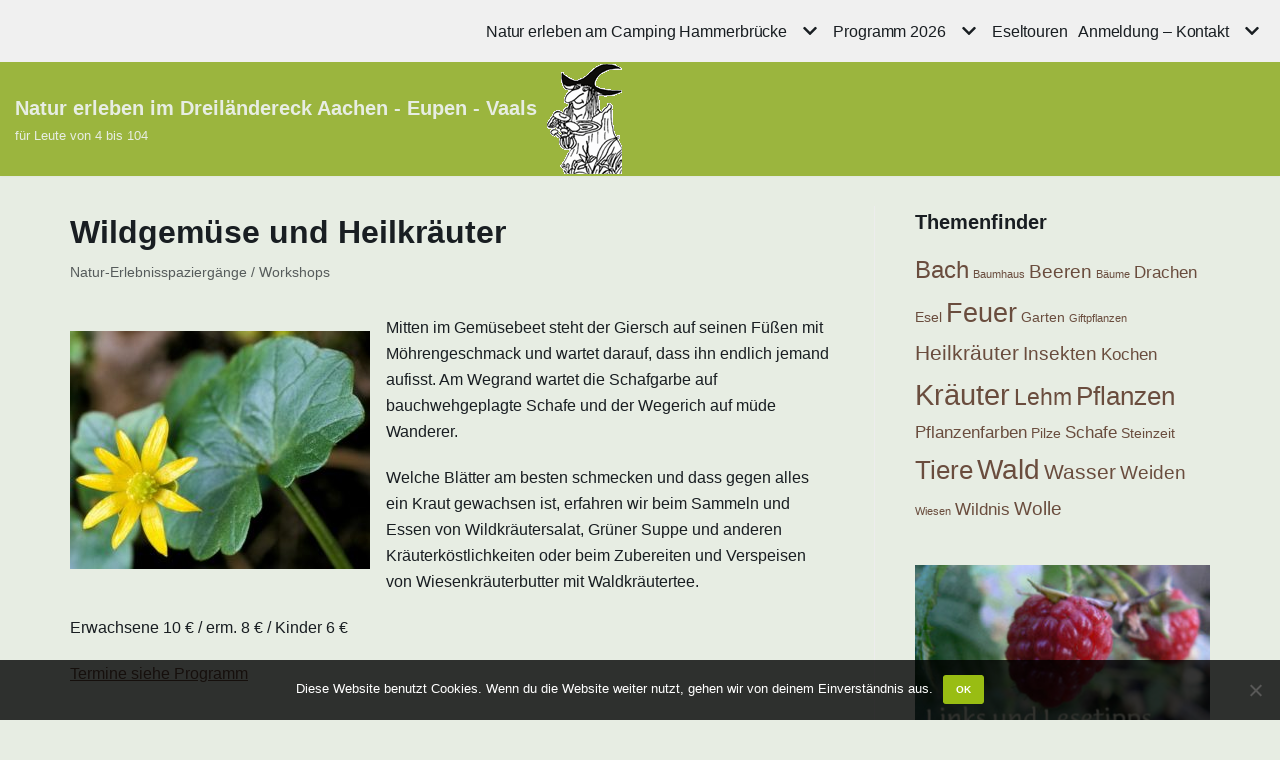

--- FILE ---
content_type: text/html; charset=UTF-8
request_url: https://natur-aachen.de/wildgemuese-und-heilkraeuter/
body_size: 12911
content:
<!DOCTYPE html>
<html lang="de">

<head>
	
	<meta charset="UTF-8">
	<meta name="viewport" content="width=device-width, initial-scale=1, minimum-scale=1">
	<link rel="profile" href="http://gmpg.org/xfn/11">
			<link rel="pingback" href="https://natur-aachen.de/xmlrpc.php">
		<title>Wildgemüse und Heilkräuter &#8211; Natur erleben im Dreiländereck Aachen &#8211; Eupen &#8211; Vaals</title>
<meta name='robots' content='max-image-preview:large' />
<link rel="alternate" type="application/rss+xml" title="Natur erleben im Dreiländereck Aachen - Eupen - Vaals &raquo; Feed" href="https://natur-aachen.de/feed/" />
<link rel="alternate" type="application/rss+xml" title="Natur erleben im Dreiländereck Aachen - Eupen - Vaals &raquo; Kommentar-Feed" href="https://natur-aachen.de/comments/feed/" />
<link rel="alternate" type="application/rss+xml" title="Natur erleben im Dreiländereck Aachen - Eupen - Vaals &raquo; Wildgemüse und Heilkräuter-Kommentar-Feed" href="https://natur-aachen.de/wildgemuese-und-heilkraeuter/feed/" />
<script type="text/javascript">
window._wpemojiSettings = {"baseUrl":"https:\/\/s.w.org\/images\/core\/emoji\/14.0.0\/72x72\/","ext":".png","svgUrl":"https:\/\/s.w.org\/images\/core\/emoji\/14.0.0\/svg\/","svgExt":".svg","source":{"concatemoji":"https:\/\/natur-aachen.de\/wp-includes\/js\/wp-emoji-release.min.js?ver=6.1.9"}};
/*! This file is auto-generated */
!function(e,a,t){var n,r,o,i=a.createElement("canvas"),p=i.getContext&&i.getContext("2d");function s(e,t){var a=String.fromCharCode,e=(p.clearRect(0,0,i.width,i.height),p.fillText(a.apply(this,e),0,0),i.toDataURL());return p.clearRect(0,0,i.width,i.height),p.fillText(a.apply(this,t),0,0),e===i.toDataURL()}function c(e){var t=a.createElement("script");t.src=e,t.defer=t.type="text/javascript",a.getElementsByTagName("head")[0].appendChild(t)}for(o=Array("flag","emoji"),t.supports={everything:!0,everythingExceptFlag:!0},r=0;r<o.length;r++)t.supports[o[r]]=function(e){if(p&&p.fillText)switch(p.textBaseline="top",p.font="600 32px Arial",e){case"flag":return s([127987,65039,8205,9895,65039],[127987,65039,8203,9895,65039])?!1:!s([55356,56826,55356,56819],[55356,56826,8203,55356,56819])&&!s([55356,57332,56128,56423,56128,56418,56128,56421,56128,56430,56128,56423,56128,56447],[55356,57332,8203,56128,56423,8203,56128,56418,8203,56128,56421,8203,56128,56430,8203,56128,56423,8203,56128,56447]);case"emoji":return!s([129777,127995,8205,129778,127999],[129777,127995,8203,129778,127999])}return!1}(o[r]),t.supports.everything=t.supports.everything&&t.supports[o[r]],"flag"!==o[r]&&(t.supports.everythingExceptFlag=t.supports.everythingExceptFlag&&t.supports[o[r]]);t.supports.everythingExceptFlag=t.supports.everythingExceptFlag&&!t.supports.flag,t.DOMReady=!1,t.readyCallback=function(){t.DOMReady=!0},t.supports.everything||(n=function(){t.readyCallback()},a.addEventListener?(a.addEventListener("DOMContentLoaded",n,!1),e.addEventListener("load",n,!1)):(e.attachEvent("onload",n),a.attachEvent("onreadystatechange",function(){"complete"===a.readyState&&t.readyCallback()})),(e=t.source||{}).concatemoji?c(e.concatemoji):e.wpemoji&&e.twemoji&&(c(e.twemoji),c(e.wpemoji)))}(window,document,window._wpemojiSettings);
</script>
<style type="text/css">
img.wp-smiley,
img.emoji {
	display: inline !important;
	border: none !important;
	box-shadow: none !important;
	height: 1em !important;
	width: 1em !important;
	margin: 0 0.07em !important;
	vertical-align: -0.1em !important;
	background: none !important;
	padding: 0 !important;
}
</style>
	<link rel='stylesheet' id='wp-block-library-css' href='https://natur-aachen.de/wp-includes/css/dist/block-library/style.min.css?ver=6.1.9' type='text/css' media='all' />
<link rel='stylesheet' id='classic-theme-styles-css' href='https://natur-aachen.de/wp-includes/css/classic-themes.min.css?ver=1' type='text/css' media='all' />
<style id='global-styles-inline-css' type='text/css'>
body{--wp--preset--color--black: #000000;--wp--preset--color--cyan-bluish-gray: #abb8c3;--wp--preset--color--white: #ffffff;--wp--preset--color--pale-pink: #f78da7;--wp--preset--color--vivid-red: #cf2e2e;--wp--preset--color--luminous-vivid-orange: #ff6900;--wp--preset--color--luminous-vivid-amber: #fcb900;--wp--preset--color--light-green-cyan: #7bdcb5;--wp--preset--color--vivid-green-cyan: #00d084;--wp--preset--color--pale-cyan-blue: #8ed1fc;--wp--preset--color--vivid-cyan-blue: #0693e3;--wp--preset--color--vivid-purple: #9b51e0;--wp--preset--color--neve-link-color: var(--nv-primary-accent);--wp--preset--color--neve-link-hover-color: var(--nv-secondary-accent);--wp--preset--color--nv-site-bg: var(--nv-site-bg);--wp--preset--color--nv-light-bg: var(--nv-light-bg);--wp--preset--color--nv-dark-bg: var(--nv-dark-bg);--wp--preset--color--neve-text-color: var(--nv-text-color);--wp--preset--color--nv-text-dark-bg: var(--nv-text-dark-bg);--wp--preset--color--nv-c-1: var(--nv-c-1);--wp--preset--color--nv-c-2: var(--nv-c-2);--wp--preset--gradient--vivid-cyan-blue-to-vivid-purple: linear-gradient(135deg,rgba(6,147,227,1) 0%,rgb(155,81,224) 100%);--wp--preset--gradient--light-green-cyan-to-vivid-green-cyan: linear-gradient(135deg,rgb(122,220,180) 0%,rgb(0,208,130) 100%);--wp--preset--gradient--luminous-vivid-amber-to-luminous-vivid-orange: linear-gradient(135deg,rgba(252,185,0,1) 0%,rgba(255,105,0,1) 100%);--wp--preset--gradient--luminous-vivid-orange-to-vivid-red: linear-gradient(135deg,rgba(255,105,0,1) 0%,rgb(207,46,46) 100%);--wp--preset--gradient--very-light-gray-to-cyan-bluish-gray: linear-gradient(135deg,rgb(238,238,238) 0%,rgb(169,184,195) 100%);--wp--preset--gradient--cool-to-warm-spectrum: linear-gradient(135deg,rgb(74,234,220) 0%,rgb(151,120,209) 20%,rgb(207,42,186) 40%,rgb(238,44,130) 60%,rgb(251,105,98) 80%,rgb(254,248,76) 100%);--wp--preset--gradient--blush-light-purple: linear-gradient(135deg,rgb(255,206,236) 0%,rgb(152,150,240) 100%);--wp--preset--gradient--blush-bordeaux: linear-gradient(135deg,rgb(254,205,165) 0%,rgb(254,45,45) 50%,rgb(107,0,62) 100%);--wp--preset--gradient--luminous-dusk: linear-gradient(135deg,rgb(255,203,112) 0%,rgb(199,81,192) 50%,rgb(65,88,208) 100%);--wp--preset--gradient--pale-ocean: linear-gradient(135deg,rgb(255,245,203) 0%,rgb(182,227,212) 50%,rgb(51,167,181) 100%);--wp--preset--gradient--electric-grass: linear-gradient(135deg,rgb(202,248,128) 0%,rgb(113,206,126) 100%);--wp--preset--gradient--midnight: linear-gradient(135deg,rgb(2,3,129) 0%,rgb(40,116,252) 100%);--wp--preset--duotone--dark-grayscale: url('#wp-duotone-dark-grayscale');--wp--preset--duotone--grayscale: url('#wp-duotone-grayscale');--wp--preset--duotone--purple-yellow: url('#wp-duotone-purple-yellow');--wp--preset--duotone--blue-red: url('#wp-duotone-blue-red');--wp--preset--duotone--midnight: url('#wp-duotone-midnight');--wp--preset--duotone--magenta-yellow: url('#wp-duotone-magenta-yellow');--wp--preset--duotone--purple-green: url('#wp-duotone-purple-green');--wp--preset--duotone--blue-orange: url('#wp-duotone-blue-orange');--wp--preset--font-size--small: 13px;--wp--preset--font-size--medium: 20px;--wp--preset--font-size--large: 36px;--wp--preset--font-size--x-large: 42px;--wp--preset--spacing--20: 0.44rem;--wp--preset--spacing--30: 0.67rem;--wp--preset--spacing--40: 1rem;--wp--preset--spacing--50: 1.5rem;--wp--preset--spacing--60: 2.25rem;--wp--preset--spacing--70: 3.38rem;--wp--preset--spacing--80: 5.06rem;}:where(.is-layout-flex){gap: 0.5em;}body .is-layout-flow > .alignleft{float: left;margin-inline-start: 0;margin-inline-end: 2em;}body .is-layout-flow > .alignright{float: right;margin-inline-start: 2em;margin-inline-end: 0;}body .is-layout-flow > .aligncenter{margin-left: auto !important;margin-right: auto !important;}body .is-layout-constrained > .alignleft{float: left;margin-inline-start: 0;margin-inline-end: 2em;}body .is-layout-constrained > .alignright{float: right;margin-inline-start: 2em;margin-inline-end: 0;}body .is-layout-constrained > .aligncenter{margin-left: auto !important;margin-right: auto !important;}body .is-layout-constrained > :where(:not(.alignleft):not(.alignright):not(.alignfull)){max-width: var(--wp--style--global--content-size);margin-left: auto !important;margin-right: auto !important;}body .is-layout-constrained > .alignwide{max-width: var(--wp--style--global--wide-size);}body .is-layout-flex{display: flex;}body .is-layout-flex{flex-wrap: wrap;align-items: center;}body .is-layout-flex > *{margin: 0;}:where(.wp-block-columns.is-layout-flex){gap: 2em;}.has-black-color{color: var(--wp--preset--color--black) !important;}.has-cyan-bluish-gray-color{color: var(--wp--preset--color--cyan-bluish-gray) !important;}.has-white-color{color: var(--wp--preset--color--white) !important;}.has-pale-pink-color{color: var(--wp--preset--color--pale-pink) !important;}.has-vivid-red-color{color: var(--wp--preset--color--vivid-red) !important;}.has-luminous-vivid-orange-color{color: var(--wp--preset--color--luminous-vivid-orange) !important;}.has-luminous-vivid-amber-color{color: var(--wp--preset--color--luminous-vivid-amber) !important;}.has-light-green-cyan-color{color: var(--wp--preset--color--light-green-cyan) !important;}.has-vivid-green-cyan-color{color: var(--wp--preset--color--vivid-green-cyan) !important;}.has-pale-cyan-blue-color{color: var(--wp--preset--color--pale-cyan-blue) !important;}.has-vivid-cyan-blue-color{color: var(--wp--preset--color--vivid-cyan-blue) !important;}.has-vivid-purple-color{color: var(--wp--preset--color--vivid-purple) !important;}.has-black-background-color{background-color: var(--wp--preset--color--black) !important;}.has-cyan-bluish-gray-background-color{background-color: var(--wp--preset--color--cyan-bluish-gray) !important;}.has-white-background-color{background-color: var(--wp--preset--color--white) !important;}.has-pale-pink-background-color{background-color: var(--wp--preset--color--pale-pink) !important;}.has-vivid-red-background-color{background-color: var(--wp--preset--color--vivid-red) !important;}.has-luminous-vivid-orange-background-color{background-color: var(--wp--preset--color--luminous-vivid-orange) !important;}.has-luminous-vivid-amber-background-color{background-color: var(--wp--preset--color--luminous-vivid-amber) !important;}.has-light-green-cyan-background-color{background-color: var(--wp--preset--color--light-green-cyan) !important;}.has-vivid-green-cyan-background-color{background-color: var(--wp--preset--color--vivid-green-cyan) !important;}.has-pale-cyan-blue-background-color{background-color: var(--wp--preset--color--pale-cyan-blue) !important;}.has-vivid-cyan-blue-background-color{background-color: var(--wp--preset--color--vivid-cyan-blue) !important;}.has-vivid-purple-background-color{background-color: var(--wp--preset--color--vivid-purple) !important;}.has-black-border-color{border-color: var(--wp--preset--color--black) !important;}.has-cyan-bluish-gray-border-color{border-color: var(--wp--preset--color--cyan-bluish-gray) !important;}.has-white-border-color{border-color: var(--wp--preset--color--white) !important;}.has-pale-pink-border-color{border-color: var(--wp--preset--color--pale-pink) !important;}.has-vivid-red-border-color{border-color: var(--wp--preset--color--vivid-red) !important;}.has-luminous-vivid-orange-border-color{border-color: var(--wp--preset--color--luminous-vivid-orange) !important;}.has-luminous-vivid-amber-border-color{border-color: var(--wp--preset--color--luminous-vivid-amber) !important;}.has-light-green-cyan-border-color{border-color: var(--wp--preset--color--light-green-cyan) !important;}.has-vivid-green-cyan-border-color{border-color: var(--wp--preset--color--vivid-green-cyan) !important;}.has-pale-cyan-blue-border-color{border-color: var(--wp--preset--color--pale-cyan-blue) !important;}.has-vivid-cyan-blue-border-color{border-color: var(--wp--preset--color--vivid-cyan-blue) !important;}.has-vivid-purple-border-color{border-color: var(--wp--preset--color--vivid-purple) !important;}.has-vivid-cyan-blue-to-vivid-purple-gradient-background{background: var(--wp--preset--gradient--vivid-cyan-blue-to-vivid-purple) !important;}.has-light-green-cyan-to-vivid-green-cyan-gradient-background{background: var(--wp--preset--gradient--light-green-cyan-to-vivid-green-cyan) !important;}.has-luminous-vivid-amber-to-luminous-vivid-orange-gradient-background{background: var(--wp--preset--gradient--luminous-vivid-amber-to-luminous-vivid-orange) !important;}.has-luminous-vivid-orange-to-vivid-red-gradient-background{background: var(--wp--preset--gradient--luminous-vivid-orange-to-vivid-red) !important;}.has-very-light-gray-to-cyan-bluish-gray-gradient-background{background: var(--wp--preset--gradient--very-light-gray-to-cyan-bluish-gray) !important;}.has-cool-to-warm-spectrum-gradient-background{background: var(--wp--preset--gradient--cool-to-warm-spectrum) !important;}.has-blush-light-purple-gradient-background{background: var(--wp--preset--gradient--blush-light-purple) !important;}.has-blush-bordeaux-gradient-background{background: var(--wp--preset--gradient--blush-bordeaux) !important;}.has-luminous-dusk-gradient-background{background: var(--wp--preset--gradient--luminous-dusk) !important;}.has-pale-ocean-gradient-background{background: var(--wp--preset--gradient--pale-ocean) !important;}.has-electric-grass-gradient-background{background: var(--wp--preset--gradient--electric-grass) !important;}.has-midnight-gradient-background{background: var(--wp--preset--gradient--midnight) !important;}.has-small-font-size{font-size: var(--wp--preset--font-size--small) !important;}.has-medium-font-size{font-size: var(--wp--preset--font-size--medium) !important;}.has-large-font-size{font-size: var(--wp--preset--font-size--large) !important;}.has-x-large-font-size{font-size: var(--wp--preset--font-size--x-large) !important;}
.wp-block-navigation a:where(:not(.wp-element-button)){color: inherit;}
:where(.wp-block-columns.is-layout-flex){gap: 2em;}
.wp-block-pullquote{font-size: 1.5em;line-height: 1.6;}
</style>
<link rel='stylesheet' id='cookie-notice-front-css' href='https://natur-aachen.de/wp-content/plugins/cookie-notice/css/front.min.css?ver=2.5.11' type='text/css' media='all' />
<link rel='stylesheet' id='neve-style-css' href='https://natur-aachen.de/wp-content/themes/neve/assets/css/style-legacy.min.css?ver=3.5.1' type='text/css' media='all' />
<style id='neve-style-inline-css' type='text/css'>
.header-menu-sidebar-inner li.menu-item-nav-search { display: none; }
		[data-row-id] .row { display: flex !important; align-items: center; flex-wrap: unset;}
		@media (max-width: 960px) { .footer--row .row { flex-direction: column; } }
.nv-meta-list li.meta:not(:last-child):after { content:"/" }.nv-meta-list .no-mobile{
			display:none;
		}.nv-meta-list li.last::after{
			content: ""!important;
		}@media (min-width: 769px) {
			.nv-meta-list .no-mobile {
				display: inline-block;
			}
			.nv-meta-list li.last:not(:last-child)::after {
		 		content: "/" !important;
			}
		}
 .container{ max-width: 748px; } .has-neve-button-color-color{ color: #99bd13!important; } .has-neve-button-color-background-color{ background-color: #99bd13!important; } .single-post-container .alignfull > [class*="__inner-container"], .single-post-container .alignwide > [class*="__inner-container"]{ max-width:718px } .button.button-primary, button, input[type=button], .btn, input[type="submit"], /* Buttons in navigation */ ul[id^="nv-primary-navigation"] li.button.button-primary > a, .menu li.button.button-primary > a, .wp-block-button.is-style-primary .wp-block-button__link, .wc-block-grid .wp-block-button .wp-block-button__link, form input[type="submit"], form button[type="submit"]{ background-color: #99bd13;color: #ffffff;border-radius:3px 3px 3px 3px;border:1px solid;border-width:1px 1px 1px 1px; } .button.button-primary:hover, ul[id^="nv-primary-navigation"] li.button.button-primary > a:hover, .menu li.button.button-primary > a:hover, .wp-block-button.is-style-primary .wp-block-button__link:hover, .wc-block-grid .wp-block-button .wp-block-button__link:hover, form input[type="submit"]:hover, form button[type="submit"]:hover{ background-color: #769210;color: #ffffff; } .button.button-secondary:not(.secondary-default), .wp-block-button.is-style-secondary .wp-block-button__link{ background-color: var(--nv-primary-accent);color: #ffffff;border-radius:3px 3px 3px 3px;border:none;border-width:1px 1px 1px 1px; } .button.button-secondary.secondary-default{ background-color: var(--nv-primary-accent);color: #ffffff;border-radius:3px 3px 3px 3px;border:none;border-width:1px 1px 1px 1px; } .button.button-secondary:not(.secondary-default):hover, .wp-block-button.is-style-secondary .wp-block-button__link:hover{ background-color: var(--nv-primary-accent);color: #ffffff; } .button.button-secondary.secondary-default:hover{ background-color: var(--nv-primary-accent);color: #ffffff; } body, .site-title{ font-family: Lucida Sans Unicode, Lucida Grande, sans-serif, var(--nv-fallback-ff); } h1, .single h1.entry-title{ font-family: Lucida Sans Unicode, Lucida Grande, sans-serif, var(--nv-fallback-ff); } h2{ font-family: Lucida Sans Unicode, Lucida Grande, sans-serif, var(--nv-fallback-ff); } h3, .woocommerce-checkout h3{ font-family: Lucida Sans Unicode, Lucida Grande, sans-serif, var(--nv-fallback-ff); } h4{ font-family: Lucida Sans Unicode, Lucida Grande, sans-serif, var(--nv-fallback-ff); } h5{ font-family: Lucida Sans Unicode, Lucida Grande, sans-serif, var(--nv-fallback-ff); } h6{ font-family: Lucida Sans Unicode, Lucida Grande, sans-serif, var(--nv-fallback-ff); } form input:read-write, form textarea, form select, form select option, form.wp-block-search input.wp-block-search__input, .widget select{ color: var(--nv-text-color); font-family: Lucida Sans Unicode, Lucida Grande, sans-serif, var(--nv-fallback-ff); } form.search-form input:read-write{ padding-right:45px !important; font-family: Lucida Sans Unicode, Lucida Grande, sans-serif, var(--nv-fallback-ff); } .global-styled{ --bgcolor: var(--nv-site-bg); } .header-top-inner,.header-top-inner a:not(.button),.header-top-inner .navbar-toggle{ color: var(--nv-text-color); } .header-top-inner .nv-icon svg,.header-top-inner .nv-contact-list svg{ fill: var(--nv-text-color); } .header-top-inner .icon-bar{ background-color: var(--nv-text-color); } .hfg_header .header-top-inner .nav-ul .sub-menu{ background-color: #f0f0f0; } .hfg_header .header-top-inner{ background-color: #f0f0f0; } .header-main-inner,.header-main-inner a:not(.button),.header-main-inner .navbar-toggle{ color: #191e22; } .header-main-inner .nv-icon svg,.header-main-inner .nv-contact-list svg{ fill: #191e22; } .header-main-inner .icon-bar{ background-color: #191e22; } .hfg_header .header-main-inner .nav-ul .sub-menu{ background-color: #9bb53e; } .hfg_header .header-main-inner{ background-color: #9bb53e; } .header-menu-sidebar .header-menu-sidebar-bg,.header-menu-sidebar .header-menu-sidebar-bg a:not(.button),.header-menu-sidebar .header-menu-sidebar-bg .navbar-toggle{ color: var(--nv-text-color); } .header-menu-sidebar .header-menu-sidebar-bg .nv-icon svg,.header-menu-sidebar .header-menu-sidebar-bg .nv-contact-list svg{ fill: var(--nv-text-color); } .header-menu-sidebar .header-menu-sidebar-bg .icon-bar{ background-color: var(--nv-text-color); } .hfg_header .header-menu-sidebar .header-menu-sidebar-bg .nav-ul .sub-menu{ background-color: #ffffff; } .hfg_header .header-menu-sidebar .header-menu-sidebar-bg{ background-color: #ffffff; } .header-menu-sidebar{ width: 360px; } .builder-item--logo .site-logo img{ max-width: 120px; } .builder-item--logo .site-logo .brand .nv-title-tagline-wrap{ color: #e7ede3; } .builder-item--logo .site-logo{ padding:10px 0px 10px 0px; } .builder-item--logo{ margin:0px 0px 0px 0px; } .builder-item--nav-icon .navbar-toggle{ padding:10px 15px 10px 15px; } .builder-item--nav-icon{ margin:0px 0px 0px 0px; } .builder-item--primary-menu .nav-menu-primary > .nav-ul li:not(.woocommerce-mini-cart-item) > a,.builder-item--primary-menu .nav-menu-primary > .nav-ul .has-caret > a,.builder-item--primary-menu .nav-menu-primary > .nav-ul .neve-mm-heading span,.builder-item--primary-menu .nav-menu-primary > .nav-ul .has-caret{ color: #191e22; } .builder-item--primary-menu .nav-menu-primary > .nav-ul li:not(.woocommerce-mini-cart-item) > a:after,.builder-item--primary-menu .nav-menu-primary > .nav-ul li > .has-caret > a:after{ background-color: #9b3c05; } .builder-item--primary-menu .nav-menu-primary > .nav-ul li:not(.woocommerce-mini-cart-item):hover > a,.builder-item--primary-menu .nav-menu-primary > .nav-ul li:hover > .has-caret > a,.builder-item--primary-menu .nav-menu-primary > .nav-ul li:hover > .has-caret{ color: #9b3c05; } .builder-item--primary-menu .nav-menu-primary > .nav-ul li:hover > .has-caret svg{ fill: #9b3c05; } .builder-item--primary-menu .nav-menu-primary > .nav-ul li.current-menu-item > a,.builder-item--primary-menu .nav-menu-primary > .nav-ul li.current_page_item > a,.builder-item--primary-menu .nav-menu-primary > .nav-ul li.current_page_item > .has-caret > a{ color: #316704; } .builder-item--primary-menu .nav-menu-primary > .nav-ul li.current-menu-item > .has-caret svg{ fill: #316704; } .builder-item--primary-menu .nav-ul > li:not(:last-of-type){ margin-right:10px; } .builder-item--primary-menu .style-full-height .nav-ul li:not(.menu-item-nav-search):not(.menu-item-nav-cart):hover > a:after{ width: calc(100% + 10px); } .builder-item--primary-menu .nav-ul li a, .builder-item--primary-menu .neve-mm-heading span{ min-height: 25px; } .builder-item--primary-menu{ font-size: 1em; line-height: 1.1em; letter-spacing: -0.2px; font-weight: 500; text-transform: none;padding:0px 0px 0px 0px;margin:0px 0px 0px 0px; } .builder-item--primary-menu svg{ width: 1em;height: 1em; } .footer-top-inner{ background-color: #d2e29b; } .footer-top-inner,.footer-top-inner a:not(.button),.footer-top-inner .navbar-toggle{ color: var(--nv-text-color); } .footer-top-inner .nv-icon svg,.footer-top-inner .nv-contact-list svg{ fill: var(--nv-text-color); } .footer-top-inner .icon-bar{ background-color: var(--nv-text-color); } .footer-top-inner .nav-ul .sub-menu{ background-color: #d2e29b; } .footer-bottom-inner{ background-color: #92a08f; } .footer-bottom-inner,.footer-bottom-inner a:not(.button),.footer-bottom-inner .navbar-toggle{ color: #191e22; } .footer-bottom-inner .nv-icon svg,.footer-bottom-inner .nv-contact-list svg{ fill: #191e22; } .footer-bottom-inner .icon-bar{ background-color: #191e22; } .footer-bottom-inner .nav-ul .sub-menu{ background-color: #92a08f; } .builder-item--footer-one-widgets{ padding:0px 0px 0px 0px;margin:0px 0px 0px 0px; } .builder-item--footer-two-widgets{ padding:0px 0px 0px 0px;margin:0px 0px 0px 0px; } .builder-item--footer-three-widgets{ padding:0px 0px 0px 0px;margin:0px 0px 0px 0px; } @media(min-width: 576px){ .container{ max-width: 992px; } .single-post-container .alignfull > [class*="__inner-container"], .single-post-container .alignwide > [class*="__inner-container"]{ max-width:962px } .header-menu-sidebar{ width: 360px; } .builder-item--logo .site-logo img{ max-width: 120px; } .builder-item--logo .site-logo{ padding:10px 0px 10px 0px; } .builder-item--logo{ margin:0px 0px 0px 0px; } .builder-item--nav-icon .navbar-toggle{ padding:10px 15px 10px 15px; } .builder-item--nav-icon{ margin:0px 0px 0px 0px; } .builder-item--primary-menu .nav-ul > li:not(:last-of-type){ margin-right:10px; } .builder-item--primary-menu .style-full-height .nav-ul li:not(.menu-item-nav-search):not(.menu-item-nav-cart):hover > a:after{ width: calc(100% + 10px); } .builder-item--primary-menu .nav-ul li a, .builder-item--primary-menu .neve-mm-heading span{ min-height: 25px; } .builder-item--primary-menu{ font-size: 1em; line-height: 1.1em; letter-spacing: -0.1px;padding:0px 0px 0px 0px;margin:0px 0px 0px 0px; } .builder-item--primary-menu svg{ width: 1em;height: 1em; } .builder-item--footer-one-widgets{ padding:0px 0px 0px 0px;margin:0px 0px 0px 0px; } .builder-item--footer-two-widgets{ padding:0px 0px 0px 0px;margin:0px 0px 0px 0px; } .builder-item--footer-three-widgets{ padding:0px 0px 0px 0px;margin:0px 0px 0px 0px; } }@media(min-width: 960px){ .container{ max-width: 1170px; } body:not(.single):not(.archive):not(.blog):not(.search):not(.error404) .neve-main > .container .col, body.post-type-archive-course .neve-main > .container .col, body.post-type-archive-llms_membership .neve-main > .container .col{ max-width: 70%; } body:not(.single):not(.archive):not(.blog):not(.search):not(.error404) .nv-sidebar-wrap, body.post-type-archive-course .nv-sidebar-wrap, body.post-type-archive-llms_membership .nv-sidebar-wrap{ max-width: 30%; } .neve-main > .archive-container .nv-index-posts.col{ max-width: 70%; } .neve-main > .archive-container .nv-sidebar-wrap{ max-width: 30%; } .neve-main > .single-post-container .nv-single-post-wrap.col{ max-width: 70%; } .single-post-container .alignfull > [class*="__inner-container"], .single-post-container .alignwide > [class*="__inner-container"]{ max-width:789px } .container-fluid.single-post-container .alignfull > [class*="__inner-container"], .container-fluid.single-post-container .alignwide > [class*="__inner-container"]{ max-width:calc(70% + 15px) } .neve-main > .single-post-container .nv-sidebar-wrap{ max-width: 30%; } .header-main-inner{ height:114px; } .header-menu-sidebar{ width: 360px; } .builder-item--logo .site-logo img{ max-width: 100px; } .builder-item--logo .site-logo{ padding:10px 0px 10px 0px; } .builder-item--logo{ margin:0px 0px 0px 0px; } .builder-item--nav-icon .navbar-toggle{ padding:10px 15px 10px 15px; } .builder-item--nav-icon{ margin:0px 0px 0px 0px; } .builder-item--primary-menu .nav-ul > li:not(:last-of-type){ margin-right:10px; } .builder-item--primary-menu .style-full-height .nav-ul li:not(.menu-item-nav-search):not(.menu-item-nav-cart) > a:after{ left:-5px;right:-5px } .builder-item--primary-menu .style-full-height .nav-ul li:not(.menu-item-nav-search):not(.menu-item-nav-cart):hover > a:after{ width: calc(100% + 10px); } .builder-item--primary-menu .nav-ul li a, .builder-item--primary-menu .neve-mm-heading span{ min-height: 25px; } .builder-item--primary-menu{ font-size: 1em; line-height: 1.2em; letter-spacing: -0.1px;padding:0px 0px 0px 0px;margin:0px 0px 0px 0px; } .builder-item--primary-menu svg{ width: 1em;height: 1em; } .builder-item--footer-one-widgets{ padding:0px 0px 0px 0px;margin:0px 0px 0px 0px; } .builder-item--footer-two-widgets{ padding:0px 0px 0px 0px;margin:0px 0px 0px 0px; } .builder-item--footer-three-widgets{ padding:0px 0px 0px 0px;margin:0px 0px 0px 0px; } }:root{--nv-primary-accent:#6a4d3e;--nv-secondary-accent:#9b3c05;--nv-site-bg:#e7ede3;--nv-light-bg:#ededed;--nv-dark-bg:#14171c;--nv-text-color:#191e22;--nv-text-dark-bg:#ffffff;--nv-c-1:#77b978;--nv-c-2:#f37262;--nv-fallback-ff:Arial, Helvetica, sans-serif;}
</style>
<script type='text/javascript' id='cookie-notice-front-js-before'>
var cnArgs = {"ajaxUrl":"https:\/\/natur-aachen.de\/wp-admin\/admin-ajax.php","nonce":"3a6332210f","hideEffect":"fade","position":"bottom","onScroll":false,"onScrollOffset":100,"onClick":false,"cookieName":"cookie_notice_accepted","cookieTime":2592000,"cookieTimeRejected":2592000,"globalCookie":false,"redirection":false,"cache":false,"revokeCookies":false,"revokeCookiesOpt":"automatic"};
</script>
<script type='text/javascript' src='https://natur-aachen.de/wp-content/plugins/cookie-notice/js/front.min.js?ver=2.5.11' id='cookie-notice-front-js'></script>
<link rel="https://api.w.org/" href="https://natur-aachen.de/wp-json/" /><link rel="alternate" type="application/json" href="https://natur-aachen.de/wp-json/wp/v2/posts/282" /><link rel="EditURI" type="application/rsd+xml" title="RSD" href="https://natur-aachen.de/xmlrpc.php?rsd" />
<link rel="wlwmanifest" type="application/wlwmanifest+xml" href="https://natur-aachen.de/wp-includes/wlwmanifest.xml" />
<meta name="generator" content="WordPress 6.1.9" />
<link rel="canonical" href="https://natur-aachen.de/wildgemuese-und-heilkraeuter/" />
<link rel='shortlink' href='https://natur-aachen.de/?p=282' />
<link rel="alternate" type="application/json+oembed" href="https://natur-aachen.de/wp-json/oembed/1.0/embed?url=https%3A%2F%2Fnatur-aachen.de%2Fwildgemuese-und-heilkraeuter%2F" />
<link rel="alternate" type="text/xml+oembed" href="https://natur-aachen.de/wp-json/oembed/1.0/embed?url=https%3A%2F%2Fnatur-aachen.de%2Fwildgemuese-und-heilkraeuter%2F&#038;format=xml" />
<link rel="icon" href="https://natur-aachen.de/wp-content/uploads/2020/04/cropped-favicon-32x32.gif" sizes="32x32" />
<link rel="icon" href="https://natur-aachen.de/wp-content/uploads/2020/04/cropped-favicon-192x192.gif" sizes="192x192" />
<link rel="apple-touch-icon" href="https://natur-aachen.de/wp-content/uploads/2020/04/cropped-favicon-180x180.gif" />
<meta name="msapplication-TileImage" content="https://natur-aachen.de/wp-content/uploads/2020/04/cropped-favicon-270x270.gif" />

	</head>

<body  class="post-template-default single single-post postid-282 single-format-standard wp-custom-logo cookies-not-set  nv-sidebar-right menu_sidebar_slide_left" id="neve_body"  >
<svg xmlns="http://www.w3.org/2000/svg" viewBox="0 0 0 0" width="0" height="0" focusable="false" role="none" style="visibility: hidden; position: absolute; left: -9999px; overflow: hidden;" ><defs><filter id="wp-duotone-dark-grayscale"><feColorMatrix color-interpolation-filters="sRGB" type="matrix" values=" .299 .587 .114 0 0 .299 .587 .114 0 0 .299 .587 .114 0 0 .299 .587 .114 0 0 " /><feComponentTransfer color-interpolation-filters="sRGB" ><feFuncR type="table" tableValues="0 0.498039215686" /><feFuncG type="table" tableValues="0 0.498039215686" /><feFuncB type="table" tableValues="0 0.498039215686" /><feFuncA type="table" tableValues="1 1" /></feComponentTransfer><feComposite in2="SourceGraphic" operator="in" /></filter></defs></svg><svg xmlns="http://www.w3.org/2000/svg" viewBox="0 0 0 0" width="0" height="0" focusable="false" role="none" style="visibility: hidden; position: absolute; left: -9999px; overflow: hidden;" ><defs><filter id="wp-duotone-grayscale"><feColorMatrix color-interpolation-filters="sRGB" type="matrix" values=" .299 .587 .114 0 0 .299 .587 .114 0 0 .299 .587 .114 0 0 .299 .587 .114 0 0 " /><feComponentTransfer color-interpolation-filters="sRGB" ><feFuncR type="table" tableValues="0 1" /><feFuncG type="table" tableValues="0 1" /><feFuncB type="table" tableValues="0 1" /><feFuncA type="table" tableValues="1 1" /></feComponentTransfer><feComposite in2="SourceGraphic" operator="in" /></filter></defs></svg><svg xmlns="http://www.w3.org/2000/svg" viewBox="0 0 0 0" width="0" height="0" focusable="false" role="none" style="visibility: hidden; position: absolute; left: -9999px; overflow: hidden;" ><defs><filter id="wp-duotone-purple-yellow"><feColorMatrix color-interpolation-filters="sRGB" type="matrix" values=" .299 .587 .114 0 0 .299 .587 .114 0 0 .299 .587 .114 0 0 .299 .587 .114 0 0 " /><feComponentTransfer color-interpolation-filters="sRGB" ><feFuncR type="table" tableValues="0.549019607843 0.988235294118" /><feFuncG type="table" tableValues="0 1" /><feFuncB type="table" tableValues="0.717647058824 0.254901960784" /><feFuncA type="table" tableValues="1 1" /></feComponentTransfer><feComposite in2="SourceGraphic" operator="in" /></filter></defs></svg><svg xmlns="http://www.w3.org/2000/svg" viewBox="0 0 0 0" width="0" height="0" focusable="false" role="none" style="visibility: hidden; position: absolute; left: -9999px; overflow: hidden;" ><defs><filter id="wp-duotone-blue-red"><feColorMatrix color-interpolation-filters="sRGB" type="matrix" values=" .299 .587 .114 0 0 .299 .587 .114 0 0 .299 .587 .114 0 0 .299 .587 .114 0 0 " /><feComponentTransfer color-interpolation-filters="sRGB" ><feFuncR type="table" tableValues="0 1" /><feFuncG type="table" tableValues="0 0.278431372549" /><feFuncB type="table" tableValues="0.592156862745 0.278431372549" /><feFuncA type="table" tableValues="1 1" /></feComponentTransfer><feComposite in2="SourceGraphic" operator="in" /></filter></defs></svg><svg xmlns="http://www.w3.org/2000/svg" viewBox="0 0 0 0" width="0" height="0" focusable="false" role="none" style="visibility: hidden; position: absolute; left: -9999px; overflow: hidden;" ><defs><filter id="wp-duotone-midnight"><feColorMatrix color-interpolation-filters="sRGB" type="matrix" values=" .299 .587 .114 0 0 .299 .587 .114 0 0 .299 .587 .114 0 0 .299 .587 .114 0 0 " /><feComponentTransfer color-interpolation-filters="sRGB" ><feFuncR type="table" tableValues="0 0" /><feFuncG type="table" tableValues="0 0.647058823529" /><feFuncB type="table" tableValues="0 1" /><feFuncA type="table" tableValues="1 1" /></feComponentTransfer><feComposite in2="SourceGraphic" operator="in" /></filter></defs></svg><svg xmlns="http://www.w3.org/2000/svg" viewBox="0 0 0 0" width="0" height="0" focusable="false" role="none" style="visibility: hidden; position: absolute; left: -9999px; overflow: hidden;" ><defs><filter id="wp-duotone-magenta-yellow"><feColorMatrix color-interpolation-filters="sRGB" type="matrix" values=" .299 .587 .114 0 0 .299 .587 .114 0 0 .299 .587 .114 0 0 .299 .587 .114 0 0 " /><feComponentTransfer color-interpolation-filters="sRGB" ><feFuncR type="table" tableValues="0.780392156863 1" /><feFuncG type="table" tableValues="0 0.949019607843" /><feFuncB type="table" tableValues="0.352941176471 0.470588235294" /><feFuncA type="table" tableValues="1 1" /></feComponentTransfer><feComposite in2="SourceGraphic" operator="in" /></filter></defs></svg><svg xmlns="http://www.w3.org/2000/svg" viewBox="0 0 0 0" width="0" height="0" focusable="false" role="none" style="visibility: hidden; position: absolute; left: -9999px; overflow: hidden;" ><defs><filter id="wp-duotone-purple-green"><feColorMatrix color-interpolation-filters="sRGB" type="matrix" values=" .299 .587 .114 0 0 .299 .587 .114 0 0 .299 .587 .114 0 0 .299 .587 .114 0 0 " /><feComponentTransfer color-interpolation-filters="sRGB" ><feFuncR type="table" tableValues="0.650980392157 0.403921568627" /><feFuncG type="table" tableValues="0 1" /><feFuncB type="table" tableValues="0.447058823529 0.4" /><feFuncA type="table" tableValues="1 1" /></feComponentTransfer><feComposite in2="SourceGraphic" operator="in" /></filter></defs></svg><svg xmlns="http://www.w3.org/2000/svg" viewBox="0 0 0 0" width="0" height="0" focusable="false" role="none" style="visibility: hidden; position: absolute; left: -9999px; overflow: hidden;" ><defs><filter id="wp-duotone-blue-orange"><feColorMatrix color-interpolation-filters="sRGB" type="matrix" values=" .299 .587 .114 0 0 .299 .587 .114 0 0 .299 .587 .114 0 0 .299 .587 .114 0 0 " /><feComponentTransfer color-interpolation-filters="sRGB" ><feFuncR type="table" tableValues="0.0980392156863 1" /><feFuncG type="table" tableValues="0 0.662745098039" /><feFuncB type="table" tableValues="0.847058823529 0.419607843137" /><feFuncA type="table" tableValues="1 1" /></feComponentTransfer><feComposite in2="SourceGraphic" operator="in" /></filter></defs></svg><div class="wrapper">
	
	<header class="header"  >
		<a class="neve-skip-link show-on-focus" href="#content" >
			Zum Inhalt springen		</a>
		<div id="header-grid"  class="hfg_header site-header">
	<div class="header--row header-top hide-on-mobile hide-on-tablet layout-fullwidth header--row"
	data-row-id="top" data-show-on="desktop">

	<div
		class="header--row-inner header-top-inner">
		<div class="container">
			<div
				class="row row--wrapper"
				data-section="hfg_header_layout_top" >
				<div class="builder-item has-nav hfg-item-last hfg-item-first col-12 desktop-right"><div class="item--inner builder-item--primary-menu has_menu"
		data-section="header_menu_primary"
		data-item-id="primary-menu">
	<div class="nv-nav-wrap">
	<div role="navigation" class="nav-menu-primary"
			aria-label="Hauptmenü">

		<ul id="nv-primary-navigation-top" class="primary-menu-ul nav-ul menu-"><li id="menu-item-164" class="menu-item menu-item-type-post_type menu-item-object-page menu-item-home menu-item-has-children menu-item-164"><a href="https://natur-aachen.de/"><span class="menu-item-title-wrap dd-title">Natur erleben am Camping Hammerbrücke</span><div role="none" tabindex="-1" class="caret-wrap 1" style="margin-left:5px;"><span class="caret"><svg aria-label="Dropdown" xmlns="http://www.w3.org/2000/svg" viewBox="0 0 448 512"><path d="M207.029 381.476L12.686 187.132c-9.373-9.373-9.373-24.569 0-33.941l22.667-22.667c9.357-9.357 24.522-9.375 33.901-.04L224 284.505l154.745-154.021c9.379-9.335 24.544-9.317 33.901.04l22.667 22.667c9.373 9.373 9.373 24.569 0 33.941L240.971 381.476c-9.373 9.372-24.569 9.372-33.942 0z"/></svg></span></div></a>
<ul class="sub-menu">
	<li id="menu-item-392" class="menu-item menu-item-type-post_type menu-item-object-page menu-item-392"><a href="https://natur-aachen.de/natur-campingplatz/natur-camping/">Natur-Camping  –  Info und Preise</a></li>
	<li id="menu-item-1681" class="menu-item menu-item-type-post_type menu-item-object-page menu-item-1681"><a href="https://natur-aachen.de/natur-campingplatz/ferienhaus/">Ferienhaus und Bauwagen</a></li>
	<li id="menu-item-404" class="menu-item menu-item-type-post_type menu-item-object-page menu-item-404"><a href="https://natur-aachen.de/kontakt/wegbeschreibung-anfahrt/">Wegbeschreibung – Anfahrt</a></li>
	<li id="menu-item-588" class="menu-item menu-item-type-post_type menu-item-object-page menu-item-588"><a href="https://natur-aachen.de/natur-campingplatz/foto-camping/">Foto-Galerie: Campingplatz</a></li>
</ul>
</li>
<li id="menu-item-190" class="menu-item menu-item-type-post_type menu-item-object-page menu-item-has-children menu-item-190"><a href="https://natur-aachen.de/programm/"><span class="menu-item-title-wrap dd-title">Programm 2026</span><div role="none" tabindex="-1" class="caret-wrap 6" style="margin-left:5px;"><span class="caret"><svg aria-label="Dropdown" xmlns="http://www.w3.org/2000/svg" viewBox="0 0 448 512"><path d="M207.029 381.476L12.686 187.132c-9.373-9.373-9.373-24.569 0-33.941l22.667-22.667c9.357-9.357 24.522-9.375 33.901-.04L224 284.505l154.745-154.021c9.379-9.335 24.544-9.317 33.901.04l22.667 22.667c9.373 9.373 9.373 24.569 0 33.941L240.971 381.476c-9.373 9.372-24.569 9.372-33.942 0z"/></svg></span></div></a>
<ul class="sub-menu">
	<li id="menu-item-254" class="menu-item menu-item-type-post_type menu-item-object-page menu-item-254"><a href="https://natur-aachen.de/programm/ferienkurse-fuer-kinder-und-jugendliche/">Ferienkurse</a></li>
	<li id="menu-item-251" class="menu-item menu-item-type-post_type menu-item-object-page menu-item-251"><a href="https://natur-aachen.de/programm/naturerlebnis-workshops/">Naturerlebnis Spaziergänge Workshops</a></li>
	<li id="menu-item-23" class="menu-item menu-item-type-post_type menu-item-object-page menu-item-23"><a href="https://natur-aachen.de/programm/naturfuehrungen/">Naturführungen</a></li>
	<li id="menu-item-96" class="menu-item menu-item-type-post_type menu-item-object-page menu-item-96"><a href="https://natur-aachen.de/programm/naturspielraeume/">Naturspielräume</a></li>
	<li id="menu-item-263" class="menu-item menu-item-type-post_type menu-item-object-page menu-item-263"><a href="https://natur-aachen.de/programm/klassenfahrt/">Klassenfahrt</a></li>
	<li id="menu-item-65" class="menu-item menu-item-type-post_type menu-item-object-page menu-item-65"><a href="https://natur-aachen.de/programm/kindergeburtstag/">Kindergeburtstag</a></li>
	<li id="menu-item-57" class="menu-item menu-item-type-post_type menu-item-object-page current_page_parent menu-item-57"><a href="https://natur-aachen.de/programm/themenuebersicht/">Themenübersicht</a></li>
</ul>
</li>
<li id="menu-item-1151" class="menu-item menu-item-type-post_type menu-item-object-page menu-item-1151"><a href="https://natur-aachen.de/eseltouren/">Eseltouren</a></li>
<li id="menu-item-24" class="menu-item menu-item-type-post_type menu-item-object-page menu-item-has-children menu-item-24"><a href="https://natur-aachen.de/kontakt/"><span class="menu-item-title-wrap dd-title">Anmeldung – Kontakt</span><div role="none" tabindex="-1" class="caret-wrap 15" style="margin-left:5px;"><span class="caret"><svg aria-label="Dropdown" xmlns="http://www.w3.org/2000/svg" viewBox="0 0 448 512"><path d="M207.029 381.476L12.686 187.132c-9.373-9.373-9.373-24.569 0-33.941l22.667-22.667c9.357-9.357 24.522-9.375 33.901-.04L224 284.505l154.745-154.021c9.379-9.335 24.544-9.317 33.901.04l22.667 22.667c9.373 9.373 9.373 24.569 0 33.941L240.971 381.476c-9.373 9.372-24.569 9.372-33.942 0z"/></svg></span></div></a>
<ul class="sub-menu">
	<li id="menu-item-393" class="menu-item menu-item-type-post_type menu-item-object-page menu-item-393"><a href="https://natur-aachen.de/kontakt/wegbeschreibung-anfahrt/">Wegbeschreibung – Anfahrt</a></li>
</ul>
</li>
</ul>	</div>
</div>

	</div>

</div>							</div>
		</div>
	</div>
</div>


<nav class="header--row header-main hide-on-mobile hide-on-tablet layout-fullwidth nv-navbar header--row"
	data-row-id="main" data-show-on="desktop">

	<div
		class="header--row-inner header-main-inner">
		<div class="container">
			<div
				class="row row--wrapper"
				data-section="hfg_header_layout_main" >
				<div class="builder-item hfg-item-last hfg-item-first col-12 desktop-left"><div class="item--inner builder-item--logo"
		data-section="title_tagline"
		data-item-id="logo">
	
<div class="site-logo">
	<a class="brand" href="https://natur-aachen.de/" title="Natur erleben im Dreiländereck Aachen - Eupen - Vaals"
			aria-label="Natur erleben im Dreiländereck Aachen - Eupen - Vaals"><div class="title-with-logo"><div class="nv-title-tagline-wrap"><p class="site-title">Natur erleben im Dreiländereck Aachen - Eupen - Vaals</p><small>für Leute von 4 bis 104</small></div><img width="75" height="110" src="https://natur-aachen.de/wp-content/uploads/2020/04/cropped-Untitled-12.gif" class="neve-site-logo skip-lazy" alt="" decoding="async" loading="lazy" data-variant="logo" /></div></a></div>

	</div>

</div>							</div>
		</div>
	</div>
</nav>


<nav class="header--row header-main hide-on-desktop layout-fullwidth nv-navbar header--row"
	data-row-id="main" data-show-on="mobile">

	<div
		class="header--row-inner header-main-inner">
		<div class="container">
			<div
				class="row row--wrapper"
				data-section="hfg_header_layout_main" >
				<div class="builder-item hfg-item-first col-8 tablet-left mobile-left"><div class="item--inner builder-item--logo"
		data-section="title_tagline"
		data-item-id="logo">
	
<div class="site-logo">
	<a class="brand" href="https://natur-aachen.de/" title="Natur erleben im Dreiländereck Aachen - Eupen - Vaals"
			aria-label="Natur erleben im Dreiländereck Aachen - Eupen - Vaals"><div class="title-with-logo"><div class="nv-title-tagline-wrap"><p class="site-title">Natur erleben im Dreiländereck Aachen - Eupen - Vaals</p><small>für Leute von 4 bis 104</small></div><img width="75" height="110" src="https://natur-aachen.de/wp-content/uploads/2020/04/cropped-Untitled-12.gif" class="neve-site-logo skip-lazy" alt="" decoding="async" loading="lazy" data-variant="logo" /></div></a></div>

	</div>

</div><div class="builder-item hfg-item-last col-4 tablet-right mobile-right"><div class="item--inner builder-item--nav-icon"
		data-section="header_menu_icon"
		data-item-id="nav-icon">
	<div class="menu-mobile-toggle item-button navbar-toggle-wrapper">
	<button type="button" class=" navbar-toggle"
			value="Navigations-Menü"
					aria-label="Navigations-Menü ">
					<span class="bars">
				<span class="icon-bar"></span>
				<span class="icon-bar"></span>
				<span class="icon-bar"></span>
			</span>
					<span class="screen-reader-text">Navigations-Menü</span>
	</button>
</div> <!--.navbar-toggle-wrapper-->


	</div>

</div>							</div>
		</div>
	</div>
</nav>

<div
		id="header-menu-sidebar" class="header-menu-sidebar menu-sidebar-panel slide_left hfg-pe"
		data-row-id="sidebar">
	<div id="header-menu-sidebar-bg" class="header-menu-sidebar-bg">
		<div class="close-sidebar-panel navbar-toggle-wrapper">
			<button type="button" class="hamburger is-active  navbar-toggle active" 					value="Navigations-Menü"
					aria-label="Navigations-Menü ">
									<span class="bars">
						<span class="icon-bar"></span>
						<span class="icon-bar"></span>
						<span class="icon-bar"></span>
					</span>
									<span class="screen-reader-text">
				Navigations-Menü					</span>
			</button>
		</div>
		<div id="header-menu-sidebar-inner" class="header-menu-sidebar-inner ">
						<div class="builder-item has-nav hfg-item-last hfg-item-first col-12 desktop-right tablet-left mobile-left"><div class="item--inner builder-item--primary-menu has_menu"
		data-section="header_menu_primary"
		data-item-id="primary-menu">
	<div class="nv-nav-wrap">
	<div role="navigation" class="nav-menu-primary"
			aria-label="Hauptmenü">

		<ul id="nv-primary-navigation-sidebar" class="primary-menu-ul nav-ul menu-"><li class="menu-item menu-item-type-post_type menu-item-object-page menu-item-home menu-item-has-children menu-item-164"><a href="https://natur-aachen.de/"><span class="menu-item-title-wrap dd-title">Natur erleben am Camping Hammerbrücke</span><div role="none" tabindex="0" class="caret-wrap 1" style="margin-left:5px;"><span class="caret"><svg aria-label="Dropdown" xmlns="http://www.w3.org/2000/svg" viewBox="0 0 448 512"><path d="M207.029 381.476L12.686 187.132c-9.373-9.373-9.373-24.569 0-33.941l22.667-22.667c9.357-9.357 24.522-9.375 33.901-.04L224 284.505l154.745-154.021c9.379-9.335 24.544-9.317 33.901.04l22.667 22.667c9.373 9.373 9.373 24.569 0 33.941L240.971 381.476c-9.373 9.372-24.569 9.372-33.942 0z"/></svg></span></div></a>
<ul class="sub-menu">
	<li class="menu-item menu-item-type-post_type menu-item-object-page menu-item-392"><a href="https://natur-aachen.de/natur-campingplatz/natur-camping/">Natur-Camping  –  Info und Preise</a></li>
	<li class="menu-item menu-item-type-post_type menu-item-object-page menu-item-1681"><a href="https://natur-aachen.de/natur-campingplatz/ferienhaus/">Ferienhaus und Bauwagen</a></li>
	<li class="menu-item menu-item-type-post_type menu-item-object-page menu-item-404"><a href="https://natur-aachen.de/kontakt/wegbeschreibung-anfahrt/">Wegbeschreibung – Anfahrt</a></li>
	<li class="menu-item menu-item-type-post_type menu-item-object-page menu-item-588"><a href="https://natur-aachen.de/natur-campingplatz/foto-camping/">Foto-Galerie: Campingplatz</a></li>
</ul>
</li>
<li class="menu-item menu-item-type-post_type menu-item-object-page menu-item-has-children menu-item-190"><a href="https://natur-aachen.de/programm/"><span class="menu-item-title-wrap dd-title">Programm 2026</span><div role="none" tabindex="0" class="caret-wrap 6" style="margin-left:5px;"><span class="caret"><svg aria-label="Dropdown" xmlns="http://www.w3.org/2000/svg" viewBox="0 0 448 512"><path d="M207.029 381.476L12.686 187.132c-9.373-9.373-9.373-24.569 0-33.941l22.667-22.667c9.357-9.357 24.522-9.375 33.901-.04L224 284.505l154.745-154.021c9.379-9.335 24.544-9.317 33.901.04l22.667 22.667c9.373 9.373 9.373 24.569 0 33.941L240.971 381.476c-9.373 9.372-24.569 9.372-33.942 0z"/></svg></span></div></a>
<ul class="sub-menu">
	<li class="menu-item menu-item-type-post_type menu-item-object-page menu-item-254"><a href="https://natur-aachen.de/programm/ferienkurse-fuer-kinder-und-jugendliche/">Ferienkurse</a></li>
	<li class="menu-item menu-item-type-post_type menu-item-object-page menu-item-251"><a href="https://natur-aachen.de/programm/naturerlebnis-workshops/">Naturerlebnis Spaziergänge Workshops</a></li>
	<li class="menu-item menu-item-type-post_type menu-item-object-page menu-item-23"><a href="https://natur-aachen.de/programm/naturfuehrungen/">Naturführungen</a></li>
	<li class="menu-item menu-item-type-post_type menu-item-object-page menu-item-96"><a href="https://natur-aachen.de/programm/naturspielraeume/">Naturspielräume</a></li>
	<li class="menu-item menu-item-type-post_type menu-item-object-page menu-item-263"><a href="https://natur-aachen.de/programm/klassenfahrt/">Klassenfahrt</a></li>
	<li class="menu-item menu-item-type-post_type menu-item-object-page menu-item-65"><a href="https://natur-aachen.de/programm/kindergeburtstag/">Kindergeburtstag</a></li>
	<li class="menu-item menu-item-type-post_type menu-item-object-page current_page_parent menu-item-57"><a href="https://natur-aachen.de/programm/themenuebersicht/">Themenübersicht</a></li>
</ul>
</li>
<li class="menu-item menu-item-type-post_type menu-item-object-page menu-item-1151"><a href="https://natur-aachen.de/eseltouren/">Eseltouren</a></li>
<li class="menu-item menu-item-type-post_type menu-item-object-page menu-item-has-children menu-item-24"><a href="https://natur-aachen.de/kontakt/"><span class="menu-item-title-wrap dd-title">Anmeldung – Kontakt</span><div role="none" tabindex="0" class="caret-wrap 15" style="margin-left:5px;"><span class="caret"><svg aria-label="Dropdown" xmlns="http://www.w3.org/2000/svg" viewBox="0 0 448 512"><path d="M207.029 381.476L12.686 187.132c-9.373-9.373-9.373-24.569 0-33.941l22.667-22.667c9.357-9.357 24.522-9.375 33.901-.04L224 284.505l154.745-154.021c9.379-9.335 24.544-9.317 33.901.04l22.667 22.667c9.373 9.373 9.373 24.569 0 33.941L240.971 381.476c-9.373 9.372-24.569 9.372-33.942 0z"/></svg></span></div></a>
<ul class="sub-menu">
	<li class="menu-item menu-item-type-post_type menu-item-object-page menu-item-393"><a href="https://natur-aachen.de/kontakt/wegbeschreibung-anfahrt/">Wegbeschreibung – Anfahrt</a></li>
</ul>
</li>
</ul>	</div>
</div>

	</div>

</div>					</div>
	</div>
</div>
<div class="header-menu-sidebar-overlay hfg-ov hfg-pe"></div>
</div>
	</header>

	

	
	<main id="content" class="neve-main">

	<div class="container single-post-container">
		<div class="row">
						<article id="post-282"
					class="nv-single-post-wrap col post-282 post type-post status-publish format-standard hentry category-natur-erlebnisspaziergaenge-workshops tag-kraeuter tag-pflanzen">
				<div class="entry-header" ><div class="nv-title-meta-wrap"><h1 class="title entry-title">Wildgemüse und Heilkräuter</h1><ul class="nv-meta-list"><li class="meta category "><a href="https://natur-aachen.de/category/natur-erlebnisspaziergaenge-workshops/" rel="category tag">Natur-Erlebnisspaziergänge / Workshops</a></li></ul></div></div><div class="nv-content-wrap entry-content"><p><img decoding="async" class="size-medium wp-image-1069 alignleft" src="http://natur-aachen.de/wp-content/uploads/2020/01/Scharbockskraut400-300x238.jpg" alt="" width="300" height="238" srcset="https://natur-aachen.de/wp-content/uploads/2020/01/Scharbockskraut400-300x238.jpg 300w, https://natur-aachen.de/wp-content/uploads/2020/01/Scharbockskraut400.jpg 400w" sizes="(max-width: 300px) 100vw, 300px" />Mitten im Gemüsebeet steht der Giersch auf seinen Füßen mit Möhrengeschmack und wartet darauf, dass ihn endlich jemand aufisst. Am Wegrand wartet die Schafgarbe auf bauchwehgeplagte Schafe und der Wegerich auf müde Wanderer.</p>
<p>Welche Blätter am besten schmecken und dass gegen alles ein Kraut gewachsen ist, erfahren wir beim Sammeln und Essen von Wildkräutersalat, Grüner Suppe und anderen Kräuterköstlichkeiten oder beim Zubereiten und Verspeisen von Wiesenkräuterbutter mit Waldkräutertee.</p>
<p>Erwachsene 10 € / erm. 8 € / Kinder 6 €</p>
<p><a href="http://natur-aachen.de/programm/naturerlebnis-workshops/">Termine siehe Programm</a></p>


<p>&nbsp;</p>
</div><div class="nv-tags-list"><span>Schlagwörter:</span><a href=https://natur-aachen.de/tag/kraeuter/ title="Kräuter" class=kraeuter rel="tag">Kräuter</a><a href=https://natur-aachen.de/tag/pflanzen/ title="Pflanzen" class=pflanzen rel="tag">Pflanzen</a> </div> 
<div id="comments" class="comments-area">
	</div>
			</article>
			<div class="nv-sidebar-wrap col-sm-12 nv-right blog-sidebar " >
		<aside id="secondary" role="complementary">
		
		<div id="tag_cloud-6" class="widget widget_tag_cloud"><p class="widget-title">Themenfinder</p><div class="tagcloud"><a href="https://natur-aachen.de/tag/bach/" class="tag-cloud-link tag-link-69 tag-link-position-1" style="font-size: 18.3409090909pt;" aria-label="Bach (8 Einträge)">Bach</a>
<a href="https://natur-aachen.de/tag/baumhaus/" class="tag-cloud-link tag-link-64 tag-link-position-2" style="font-size: 8pt;" aria-label="Baumhaus (1 Eintrag)">Baumhaus</a>
<a href="https://natur-aachen.de/tag/beeren/" class="tag-cloud-link tag-link-45 tag-link-position-3" style="font-size: 14.3636363636pt;" aria-label="Beeren (4 Einträge)">Beeren</a>
<a href="https://natur-aachen.de/tag/baeume/" class="tag-cloud-link tag-link-51 tag-link-position-4" style="font-size: 8pt;" aria-label="Bäume (1 Eintrag)">Bäume</a>
<a href="https://natur-aachen.de/tag/drachen/" class="tag-cloud-link tag-link-20 tag-link-position-5" style="font-size: 12.7727272727pt;" aria-label="Drachen (3 Einträge)">Drachen</a>
<a href="https://natur-aachen.de/tag/esel/" class="tag-cloud-link tag-link-59 tag-link-position-6" style="font-size: 10.8636363636pt;" aria-label="Esel (2 Einträge)">Esel</a>
<a href="https://natur-aachen.de/tag/feuer/" class="tag-cloud-link tag-link-13 tag-link-position-7" style="font-size: 20.4090909091pt;" aria-label="Feuer (11 Einträge)">Feuer</a>
<a href="https://natur-aachen.de/tag/garten/" class="tag-cloud-link tag-link-23 tag-link-position-8" style="font-size: 10.8636363636pt;" aria-label="Garten (2 Einträge)">Garten</a>
<a href="https://natur-aachen.de/tag/giftpflanzen/" class="tag-cloud-link tag-link-53 tag-link-position-9" style="font-size: 8pt;" aria-label="Giftpflanzen (1 Eintrag)">Giftpflanzen</a>
<a href="https://natur-aachen.de/tag/heilkraeuter/" class="tag-cloud-link tag-link-46 tag-link-position-10" style="font-size: 15.6363636364pt;" aria-label="Heilkräuter (5 Einträge)">Heilkräuter</a>
<a href="https://natur-aachen.de/tag/insekten/" class="tag-cloud-link tag-link-58 tag-link-position-11" style="font-size: 14.3636363636pt;" aria-label="Insekten (4 Einträge)">Insekten</a>
<a href="https://natur-aachen.de/tag/kochen/" class="tag-cloud-link tag-link-29 tag-link-position-12" style="font-size: 12.7727272727pt;" aria-label="Kochen (3 Einträge)">Kochen</a>
<a href="https://natur-aachen.de/tag/kraeuter/" class="tag-cloud-link tag-link-9 tag-link-position-13" style="font-size: 22pt;" aria-label="Kräuter (14 Einträge)">Kräuter</a>
<a href="https://natur-aachen.de/tag/lehm/" class="tag-cloud-link tag-link-30 tag-link-position-14" style="font-size: 17.5454545455pt;" aria-label="Lehm (7 Einträge)">Lehm</a>
<a href="https://natur-aachen.de/tag/pflanzen/" class="tag-cloud-link tag-link-25 tag-link-position-15" style="font-size: 19.1363636364pt;" aria-label="Pflanzen (9 Einträge)">Pflanzen</a>
<a href="https://natur-aachen.de/tag/pflanzenfarben/" class="tag-cloud-link tag-link-49 tag-link-position-16" style="font-size: 12.7727272727pt;" aria-label="Pflanzenfarben (3 Einträge)">Pflanzenfarben</a>
<a href="https://natur-aachen.de/tag/pilze/" class="tag-cloud-link tag-link-10 tag-link-position-17" style="font-size: 10.8636363636pt;" aria-label="Pilze (2 Einträge)">Pilze</a>
<a href="https://natur-aachen.de/tag/schafe/" class="tag-cloud-link tag-link-27 tag-link-position-18" style="font-size: 12.7727272727pt;" aria-label="Schafe (3 Einträge)">Schafe</a>
<a href="https://natur-aachen.de/tag/steinzeit/" class="tag-cloud-link tag-link-12 tag-link-position-19" style="font-size: 10.8636363636pt;" aria-label="Steinzeit (2 Einträge)">Steinzeit</a>
<a href="https://natur-aachen.de/tag/tiere/" class="tag-cloud-link tag-link-54 tag-link-position-20" style="font-size: 19.1363636364pt;" aria-label="Tiere (9 Einträge)">Tiere</a>
<a href="https://natur-aachen.de/tag/wald/" class="tag-cloud-link tag-link-52 tag-link-position-21" style="font-size: 20.8863636364pt;" aria-label="Wald (12 Einträge)">Wald</a>
<a href="https://natur-aachen.de/tag/wasser/" class="tag-cloud-link tag-link-56 tag-link-position-22" style="font-size: 15.6363636364pt;" aria-label="Wasser (5 Einträge)">Wasser</a>
<a href="https://natur-aachen.de/tag/weiden/" class="tag-cloud-link tag-link-48 tag-link-position-23" style="font-size: 14.3636363636pt;" aria-label="Weiden (4 Einträge)">Weiden</a>
<a href="https://natur-aachen.de/tag/wiesen/" class="tag-cloud-link tag-link-57 tag-link-position-24" style="font-size: 8pt;" aria-label="Wiesen (1 Eintrag)">Wiesen</a>
<a href="https://natur-aachen.de/tag/wildnis/" class="tag-cloud-link tag-link-43 tag-link-position-25" style="font-size: 12.7727272727pt;" aria-label="Wildnis (3 Einträge)">Wildnis</a>
<a href="https://natur-aachen.de/tag/wolle/" class="tag-cloud-link tag-link-26 tag-link-position-26" style="font-size: 14.3636363636pt;" aria-label="Wolle (4 Einträge)">Wolle</a></div>
</div><div id="media_image-8" class="widget widget_media_image"><a href="http://natur-aachen.de/lesetipps/"><img width="300" height="179" src="https://natur-aachen.de/wp-content/uploads/2020/04/himbeereLinksLesetipps-300x179.jpg" class="image wp-image-999  attachment-medium size-medium" alt="" decoding="async" loading="lazy" style="max-width: 100%; height: auto;" srcset="https://natur-aachen.de/wp-content/uploads/2020/04/himbeereLinksLesetipps-300x179.jpg 300w, https://natur-aachen.de/wp-content/uploads/2020/04/himbeereLinksLesetipps.jpg 400w" sizes="(max-width: 300px) 100vw, 300px" /></a></div><style type="text/css">.widget_search .search-form .search-submit, .widget_search .search-form .search-field { height: auto; }</style><div id="search-5" class="widget widget_search"><p class="widget-title">Suche</p>
<form role="search"
	method="get"
	class="search-form"
	action="https://natur-aachen.de/">
	<label>
		<span class="screen-reader-text">Suchen nach&nbsp;…</span>
	</label>
	<input type="search"
		class="search-field"
		aria-label="Suchfeld"
		placeholder="Suchen nach&nbsp;…"
		value=""
		name="s"/>
	<button type="submit"
			class="search-submit nv-submit"
			aria-label="Suchfeld">
		<span class="nv-search-icon-wrap">
			<span class="nv-icon nv-search" >
				<svg width="15" height="15" viewBox="0 0 1792 1792" xmlns="http://www.w3.org/2000/svg"><path d="M1216 832q0-185-131.5-316.5t-316.5-131.5-316.5 131.5-131.5 316.5 131.5 316.5 316.5 131.5 316.5-131.5 131.5-316.5zm512 832q0 52-38 90t-90 38q-54 0-90-38l-343-342q-179 124-399 124-143 0-273.5-55.5t-225-150-150-225-55.5-273.5 55.5-273.5 150-225 225-150 273.5-55.5 273.5 55.5 225 150 150 225 55.5 273.5q0 220-124 399l343 343q37 37 37 90z"/></svg>
			</span></span>
	</button>
	</form>
</div>
			</aside>
</div>
		</div>
	</div>

</main><!--/.neve-main-->

<footer class="site-footer" id="site-footer"  >
	<div class="hfg_footer">
		<div class="footer--row footer-top layout-fullwidth"
	id="cb-row--footer-top"
	data-row-id="top" data-show-on="desktop">
	<div
		class="footer--row-inner footer-top-inner footer-content-wrap">
		<div class="container">
			<div
				class="hfg-grid nv-footer-content hfg-grid-top row--wrapper row "
				data-section="hfg_footer_layout_top" >
				<div class="builder-item hfg-item-first col-3 desktop-left tablet-left mobile-left"><div class="item--inner builder-item--footer-one-widgets"
		data-section="neve_sidebar-widgets-footer-one-widgets"
		data-item-id="footer-one-widgets">
		<div class="widget-area">
		<div id="media_image-7" class="widget widget_media_image"><p class="widget-title">Programm 2020 &#8211; PDF Download</p><a href="http://natur-aachen.de/programm/"><img width="477" height="1020" src="https://natur-aachen.de/wp-content/uploads/2020/06/Titelweb2020.jpg" class="image wp-image-1321  attachment-full size-full" alt="" decoding="async" loading="lazy" style="max-width: 100%; height: auto;" srcset="https://natur-aachen.de/wp-content/uploads/2020/06/Titelweb2020.jpg 477w, https://natur-aachen.de/wp-content/uploads/2020/06/Titelweb2020-140x300.jpg 140w" sizes="(max-width: 477px) 100vw, 477px" /></a></div>	</div>
	</div>

</div><div class="builder-item col-4 desktop-left tablet-left mobile-left offset-1"><div class="item--inner builder-item--footer-two-widgets"
		data-section="neve_sidebar-widgets-footer-two-widgets"
		data-item-id="footer-two-widgets">
		<div class="widget-area">
		<div id="pages-3" class="widget widget_pages"><p class="widget-title">Seiten</p>
			<ul>
				<li class="page_item page-item-42 page_item_has_children"><a href="https://natur-aachen.de/">Natur erleben am Natur-Camping Hammerbrücke</a>
<ul class='children'>
	<li class="page_item page-item-1666"><a href="https://natur-aachen.de/natur-campingplatz/ferienhaus/">Ferienhaus und Bauwagen</a></li>
	<li class="page_item page-item-12"><a href="https://natur-aachen.de/natur-campingplatz/natur-camping/">Natur-Camping  &#8211;  Info und Preise</a></li>
	<li class="page_item page-item-586"><a href="https://natur-aachen.de/natur-campingplatz/foto-camping/">Foto-Galerie: Campingplatz</a></li>
</ul>
</li>
<li class="page_item page-item-189 page_item_has_children"><a href="https://natur-aachen.de/programm/">Programm 2026</a>
<ul class='children'>
	<li class="page_item page-item-245"><a href="https://natur-aachen.de/programm/naturerlebnis-workshops/">Naturerlebnis-Spaziergänge und Workshops</a></li>
	<li class="page_item page-item-253"><a href="https://natur-aachen.de/programm/ferienkurse-fuer-kinder-und-jugendliche/">Ferienkurse</a></li>
	<li class="page_item page-item-11"><a href="https://natur-aachen.de/programm/naturfuehrungen/">Naturführungen</a></li>
	<li class="page_item page-item-95"><a href="https://natur-aachen.de/programm/naturspielraeume/">Naturspielräume</a></li>
	<li class="page_item page-item-261"><a href="https://natur-aachen.de/programm/klassenfahrt/">Klassenfahrt</a></li>
	<li class="page_item page-item-64"><a href="https://natur-aachen.de/programm/kindergeburtstag/">Kindergeburtstag</a></li>
	<li class="page_item page-item-56 current_page_parent"><a href="https://natur-aachen.de/programm/themenuebersicht/">Themenübersicht</a></li>
</ul>
</li>
<li class="page_item page-item-396"><a href="https://natur-aachen.de/eseltouren/">Eseltouren</a></li>
<li class="page_item page-item-10 page_item_has_children"><a href="https://natur-aachen.de/kontakt/">Anmeldung &#8211; Kontakt</a>
<ul class='children'>
	<li class="page_item page-item-60"><a href="https://natur-aachen.de/kontakt/wegbeschreibung-anfahrt/">Wegbeschreibung &#8211; Anfahrt</a></li>
</ul>
</li>
<li class="page_item page-item-900 page_item_has_children"><a href="https://natur-aachen.de/lesetipps/">Links und Lesetipps</a>
<ul class='children'>
	<li class="page_item page-item-908"><a href="https://natur-aachen.de/lesetipps/literatur/">Literatur</a></li>
</ul>
</li>
			</ul>

			</div>	</div>
	</div>

</div><div class="builder-item hfg-item-last col-3 desktop-left tablet-left mobile-left offset-1"><div class="item--inner builder-item--footer-three-widgets"
		data-section="neve_sidebar-widgets-footer-three-widgets"
		data-item-id="footer-three-widgets">
		<div class="widget-area">
		<div id="text-2" class="widget widget_text"><p class="widget-title">Hier findest du uns</p>			<div class="textwidget"><p><strong>Anfahrt (Navi):</strong><br />
Hammerweg<br />
B – 4711 Lontzen</p>
<p><a href="http://wordpress.natur-aachen.de/wordpress/wegbeschreibung-anfahrt/">Wegbeschreibung / Lageplan</a></p>
<p><strong>Telefon</strong><br />
0032 -(0)87/78 31 26</p>
<p>&nbsp;</p>
</div>
		</div><div id="text-5" class="widget widget_text"><p class="widget-title">Impressum &#8211; AGB</p>			<div class="textwidget"><p><a href="http://natur-aachen.de/impressum-imprint/">Impressum/Imprint</a><br />
<a href="http://natur-aachen.de/agb/">AGB</a><br />
<a href="http://natur-aachen.de/datenschutzerklaerung/">Datenschutzerklärung</a></p>
</div>
		</div>	</div>
	</div>

</div>							</div>
		</div>
	</div>
</div>

<div class="footer--row footer-bottom layout-full-contained"
	id="cb-row--footer-bottom"
	data-row-id="bottom" data-show-on="desktop">
	<div
		class="footer--row-inner footer-bottom-inner footer-content-wrap">
		<div class="container">
			<div
				class="hfg-grid nv-footer-content hfg-grid-bottom row--wrapper row "
				data-section="hfg_footer_layout_bottom" >
											</div>
		</div>
	</div>
</div>

	</div>
</footer>

</div><!--/.wrapper-->

<style type="text/css" media="all">
.wp-block-themeisle-blocks-advanced-columns {--section-columns-width: 328px;}tablet{}mobile{} .wp-block-themeisle-blocks-button .wp-block-button__link {--gr-btn-font-style: normal;}
</style>
<script type='text/javascript' id='neve-script-js-extra'>
/* <![CDATA[ */
var NeveProperties = {"ajaxurl":"https:\/\/natur-aachen.de\/wp-admin\/admin-ajax.php","nonce":"9d3dbcedf8","isRTL":"","isCustomize":""};
/* ]]> */
</script>
<script type='text/javascript' src='https://natur-aachen.de/wp-content/themes/neve/assets/js/build/modern/frontend.js?ver=3.5.1' id='neve-script-js' async></script>
<script type='text/javascript' id='neve-script-js-after'>
	var html = document.documentElement;
	var theme = html.getAttribute('data-neve-theme') || 'light';
	var variants = {"logo":{"light":{"src":"https:\/\/natur-aachen.de\/wp-content\/uploads\/2020\/04\/cropped-Untitled-12.gif","srcset":false,"sizes":"(max-width: 75px) 100vw, 75px"},"dark":{"src":"https:\/\/natur-aachen.de\/wp-content\/uploads\/2020\/04\/cropped-Untitled-12.gif","srcset":false,"sizes":"(max-width: 75px) 100vw, 75px"},"same":true}};

	function setCurrentTheme( theme ) {
		var pictures = document.getElementsByClassName( 'neve-site-logo' );
		for(var i = 0; i<pictures.length; i++) {
			var picture = pictures.item(i);
			if( ! picture ) {
				continue;
			};
			var fileExt = picture.src.slice((Math.max(0, picture.src.lastIndexOf(".")) || Infinity) + 1);
			if ( fileExt === 'svg' ) {
				picture.removeAttribute('width');
				picture.removeAttribute('height');
				picture.style = 'width: var(--maxwidth)';
			}
			var compId = picture.getAttribute('data-variant');
			if ( compId && variants[compId] ) {
				var isConditional = variants[compId]['same'];
				if ( theme === 'light' || isConditional || variants[compId]['dark']['src'] === false ) {
					picture.src = variants[compId]['light']['src'];
					picture.srcset = variants[compId]['light']['srcset'] || '';
					picture.sizes = variants[compId]['light']['sizes'];
					continue;
				};
				picture.src = variants[compId]['dark']['src'];
				picture.srcset = variants[compId]['dark']['srcset'] || '';
				picture.sizes = variants[compId]['dark']['sizes'];
			};
		};
	};

	var observer = new MutationObserver(function(mutations) {
		mutations.forEach(function(mutation) {
			if (mutation.type == 'attributes') {
				theme = html.getAttribute('data-neve-theme');
				setCurrentTheme(theme);
			};
		});
	});

	observer.observe(html, {
		attributes: true
	});
</script>

		<!-- Cookie Notice plugin v2.5.11 by Hu-manity.co https://hu-manity.co/ -->
		<div id="cookie-notice" role="dialog" class="cookie-notice-hidden cookie-revoke-hidden cn-position-bottom" aria-label="Cookie Notice" style="background-color: rgba(0,0,0,0.8);"><div class="cookie-notice-container" style="color: #fff"><span id="cn-notice-text" class="cn-text-container">Diese Website benutzt Cookies. Wenn du die Website weiter nutzt, gehen wir von deinem Einverständnis aus.</span><span id="cn-notice-buttons" class="cn-buttons-container"><button id="cn-accept-cookie" data-cookie-set="accept" class="cn-set-cookie cn-button cn-button-custom button" aria-label="OK">OK</button></span><button type="button" id="cn-close-notice" data-cookie-set="accept" class="cn-close-icon" aria-label="Nein"></button></div>
			
		</div>
		<!-- / Cookie Notice plugin --></body>

</html>
